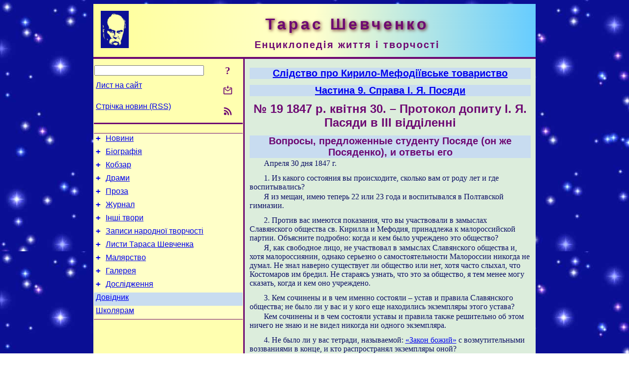

--- FILE ---
content_type: text/html; charset=utf-8
request_url: https://www.t-shevchenko.name/uk/Guide/KyryloMethodiivskeTov/Slidstvo/09IPosjada/Doc019.html
body_size: 16380
content:
<!DOCTYPE html>
<html lang="uk">
<head>
<!-- Global site tag (gtag.js) - Google Analytics -->
<script async src="https://www.googletagmanager.com/gtag/js?id=UA-3035925-10"></script>
<script>
 window.dataLayer = window.dataLayer || [];
 function gtag(){dataLayer.push(arguments);}
 gtag('js', new Date());
 gtag('config', 'UA-3035925-10');
</script>
<script async src="//pagead2.googlesyndication.com/pagead/js/adsbygoogle.js"></script>
<script>
(adsbygoogle = window.adsbygoogle || []).push({
google_ad_client: "pub-3960713518170830",
enable_page_level_ads: true
});
</script>
<meta http-equiv="Content-Type" content="text/html; charset=utf-8" />
<meta name="viewport" content="width=device-width, initial-scale=1">
<meta name="generator" content="Smereka 4.3" />
<meta name="author" content="M.Zharkikh" />
<!-- Begin section WinTitle -->
<title>№ 19 1847 р. квітня 30. – Протокол допиту І. Я. Пасяди в ІІІ відділенні</title>
<!-- End section WinTitle -->
<meta name="description" content="№ 19 1847 р. квітня 30. – Протокол допиту І. Я. Пасяди в ІІІ відділенні Вопросы, предложенные студенту Посяде (он же Посяденко), и ответы его" />
<link rel="shortcut icon" media="all" href="/files/THSh/favicon.ico" type="image/x-icon" />
<link rel="icon" media="all" href="/files/THSh/favicon.ico" type="image/x-icon" />
<!-- Begin section ResponsiveCSS -->
<style>
/* Common Smereka responsive design styles
Inspired with W3.css ver 4.12 */

@media (min-width: 900px) {
.w3-modal-content {width:800px!important;}
.w3-hide-large {display:none!important;}
#LeftCell {width: 308px;}
}

@media (max-width: 899px) {
#LeftCell {display: none;}
#DocContainer {max-width: 600px!important;}
}
</style>
<!-- End section ResponsiveCSS -->
<link rel="StyleSheet" type="text/css" href="/files/THSh/site.css" />
<script src="/files/common/jscripts/common.js"></script>
<!-- Begin section AdditionalJS -->
<!-- End section AdditionalJS -->
<script>
var LACopyFail = 'Скористайтесь локальним меню для копіювання';
var LATempText = 'Запит обробляється...';
var LATEMsg = 'Фрагмент тексту, в якому Ви помітили помилку:%n%s%n%nВідправити повідомлення редактору сайта?';
var LATENote = 'Виділено занадто довгий текст.%nВиділіть не більше %s символів.';
var LABmkA = 'Номер рядка (абзаца)';
var LABmkB = 'Копіювати URL рядка (абзаца) в буфер обміну';
var LABmkC = 'Встановити закладку на цей рядок (абзац)';
var LABmkD = 'К';
var LABmkD2 = 'З';
var LAShareText = 'Поділитись у ';
var LAPublText = 'Опублікувати в ';
var LAAddBmkText = 'Додати закладку в ';
var LACVMsg = 'Поле «%s» є обов’язковим';
var DoLoadFunc = null;
var HelperRunOnce = 0;
var FocusId = null;
var CurrentNodeId = 235987;
var CurrentLang = 'uk';
var CurrentMode = '';
var GlobalSearchMode = 'SmerekaSE';
window.google_analytics_uacct = 'UA-3035925-10';

function CopyToClipboard(str) {
//This is NOT work while in separate file, but work when insert in HTML.
	if (window.clipboardData) { // IE
		window.clipboardData.setData('text', str);
	} else { // all except Safari
	// http://jsfiddle.net/jdhenckel/km7prgv4/3
		function listener(e) {
		e.clipboardData.setData("text/html", str);
		e.clipboardData.setData("text/plain", str);
		e.preventDefault();
		}
		document.addEventListener("copy", listener);
		try {
			var Res = document.execCommand('copy');
			if (!Res) { // no way in Safari!
				alert(LACopyFail);
			}
		}
		catch (err) {
			alert(LACopyFail);
		}
		document.removeEventListener("copy", listener);
	}
}; // CopyToClipboard
</script>

<link rel="canonical" href="/uk/Guide/KyryloMethodiivskeTov/Slidstvo/09IPosjada/Doc019.html" />
</head>
<body class="DocBody" onload="DoLoad()">
<div id="DocContainer">
<!-- Begin section PreHeader -->
<!-- End section PreHeader -->
<header>
<!-- Begin section PageHeader -->
<table id="InnerDocHdr">
<tr>
<td style="vertical-align: middle; width: 12px" class="w3-hide-large">
<button id="MenuBtn" class="w3-button" title="Відкрити ліву панель інструментів / навігації" onclick="ToggleLeftPanel(1)">☰</button>
</td>
<td style="vertical-align: middle; padding-left: 5px; padding-right: 5px">
<a href="/"><img src="https://www.t-shevchenko.name/files/THSh/design/logos.png" alt="Початкова сторінка" title="Початкова сторінка" class="w3-image"></a>
</td>
<td>
<!-- Begin section HeaderInfo -->
<p id="SiteTitle" class="DocHeader">
	Тарас Шевченко
</p>
<p id="SiteSubtitle" class="InternalHeader2">
	Енциклопедія життя і творчості
</p>
<!-- End section HeaderInfo -->
</td>
</tr>
</table>
<!-- End section PageHeader -->
</header>
<main>
<div id="InfoPanel" class="w3-modal" style="display: none;">
<div id="InfoPanelCnt" class="w3-modal-content">
<p class="BodyRight" onclick="ClosePanel()"><button class="w3-button CloseBtn" style="background-color: transparent!important" title="Esc - закрити" onclick="ClosePanel()">X</button></p>
<!-- Begin section InfoPanel -->
<div id="MessageForm" style="display: none; min-width: 400px; padding-bottom: 16px;">
<h2 style="margin-top: 0px">
	Лист на сайт
</h2>
<form name="MailForm" action="#" onsubmit="return SendMailMsg();">
<table class="CenteredBlock BTNoIndent">
	<tr>
		<td>
			<label for="SenderName">П.І.Б.</label> (<span id="SenderName_Place">0/64</span>)
		</td>
		<td>
			<input type="text" id="SenderName" maxlength="32" value="" style="width: 100%" onkeyup="return DoKeyUp(this, 64)" />
		</td>
	</tr>
	<tr>
		<td>
			<label for="Contact">Е-адреса</label> (<span id="Contact_Place">0/64</span>)
		</td>
		<td>
			<input type="text" id="Contact" maxlength="32" value="" style="width: 100%" onkeyup="return DoKeyUp(this, 64)" />
		</td>
	</tr>
	<tr>
	 <td colspan="2">
			<p class="BTNoIndent">
				<label for="MsgText">Повідомлення</label> (<span id="MsgText_Place">0/1000</span>)<br>
				<textarea id="MsgText" rows="8" style=" width: 100%" onkeyup="return DoKeyUp(this, 1000)"></textarea>
			</p>
	 </td>
	</tr>
	<tr style="vertical-align: bottom;">
		<td style="text-align: center;" id="NumberSign">
		</td>
		<td>
			<input type="submit" value="Надіслати" onclick="return CheckValues({'SenderName' : 'П.І.Б.', 'Contact' : 'Е-адреса / телефон', 'MsgText' : 'Повідомлення', 'Number' : 'Число'});">
			<input type="reset" value="Скасувати">
		</td>
	</tr>
</table>
<input type="hidden" id="Referer" name="Referer" value="">
</form>
</div>

<div id="Search" class="CenteredBlock" style="display: none; min-width: 400px; max-width: 600px; padding-bottom: 16px;">
<h2 style="margin-top: 0px">
	Пошук по розділу сайта <b><i>№ 19 1847 р. квітня 30. – Протокол допиту І. Я. Пасяди в ІІІ відділенні</i></b>
</h2>
<table class="CenteredBlock">
<tr>
<td>
<input type="text" maxlength="255" value="" id="SearchTerm2" style="width: 240px;" title="[Alt + Shift + F] Введіть пошуковий вираз + Enter" onkeypress="SearchKeyPress(event, 'SearchTerm2')"/>
</td>
<td>
<div class="w3-button" title="Пошук по розділу" style="cursor: pointer;" onclick="SiteSearchSM('SearchTerm2');"><div class="SearchBtn ToolBtnColor">?</div></div>
</td>
<td class="BTNoIndent">
<a href="#" onclick="ToggleBlock('SearchAddParam')">Налаштування…</a>
</td>
</tr>
</table>
<div id="SearchAddParam" style="display: none">
<table class="CenteredBlock SearchAddParam">
<tr style="vertical-align: top">
	<td class="BTNoIndent">
		<input type="checkbox" id="CaseSensitive" /> <label for="CaseSensitive">З урахуванням регістру</label><br />
		<b>Поля</b>:<br />
		<input type="radio" id="FindAttrFieldAll" name="FindAttrField" value="TitleCode" checked="checked"/> <label for="FindAttrFieldAll">Скрізь</label><br />
		<input type="radio" id="FindAttrFieldTitle" name="FindAttrField" value="DocTitle" /> <label for="FindAttrFieldTitle">Тільки в заголовках</label><br />
		<input type="radio" id="FindAttrFieldText" name="FindAttrField" value="HTMLCode" /> <label for="FindAttrFieldText">Тільки в текстах</label>
	</td>
	<td class="BTNoIndent" style="padding-left: 16px">
		<b>Частина слова</b>:<br />
		<input type="radio" id="FindWordPtany" name="FindWordPt" value="any" checked="checked"/> <label for="FindWordPtany">будь-яка</label><br />
		<input type="radio" id="FindWordPtwhole" name="FindWordPt" value="whole" /> <label for="FindWordPtwhole">ціле слово</label><br />
		<input type="radio" id="FindWordPtbegin" name="FindWordPt" value="begin" /> <label for="FindWordPtbegin">початок</label><br />
		<input type="radio" id="FindWordPtend" name="FindWordPt" value="end" /> <label for="FindWordPtend">кінець</label>
	</td>
</tr>
</table>
</div>
<div id="SearchOutput">
</div>
<p class="BF BodyCenter">
	Не знайшли потрібного?
</p>
<p class="BodyCenter">
	1) Змініть пошуковий вираз та / або додаткові налаштування пошуку;
</p>
<p class="BodyCenter">
	2) Шукайте в іншому розділі сайту;
</p>
<p class="BodyCenter">
	3) Скористайтесь пошуком Google <b>по всьому сайту</b>:
</p>
<table id="GSearch" class="CenteredBlock" style="margin-bottom: 8px">
<tr>
<td>
<input type="text" maxlength="255" value="" id="GSearchTerm" style="width: 140px;" onkeypress="SearchKeyPress(event, 'GSearchTerm', 'GoogleSE')"/>
</td>
<td class="BodyCenter">
<input type="button" title="Пошук Google" value="Go[ogle]" onclick="SiteSearchGoogle('GSearchTerm');" />
</td>
</tr>
</table>
</div>

<div id="InfoPanelStuff" style="display: none">
</div>

<div id="BackLinks" class="CenteredBlock" style="display: none; min-width: 400px; max-width: 600px; padding-bottom: 16px;">
<h2 style="margin-top: 0px">
	Посилання на сторінку сайта <b><i>№ 19 1847 р. квітня 30. – Протокол допиту І. Я. Пасяди в ІІІ відділенні</i></b>
</h2>
<div id="BackLinksOutput">
</div>
</div>

<!-- End section InfoPanel -->
</div>
</div>
<div id="LeftPanelFloat" style="display: none" class="w3-hide-large">
</div>
<table class="StuffTable">
<tr>
<td id="LeftCell">
<p class="BodyRight" onclick="ToggleLeftPanel(0)"><button class="w3-button w3-hide-large CloseBtn" style="background-color: transparent!important" title="Esc - закрити" onclick="ToggleLeftPanel(0)">X</button></p>
<!-- Begin section ToolBlockResponsible -->
<table class="w3-table ToolBlock">
	<tr>
		<td>
			<input type="text" maxlength="255" value="" id="SearchTerm" style="width: 100%" title="[Alt + Shift + F] Введіть пошуковий вираз" onkeypress="SearchKeyPress(event, 'SearchTerm')"/>
		</td>
		<td style="text-align: right">
			<div class="w3-button" title="Пошук" onclick="SiteSearchSM('SearchTerm');">
<div class="SearchBtn ToolBtnColor">?</div>
			</div>
		</td>
	</tr>
	<tr>
		<td class="Menu0"><a href="#" onclick="MailToEditor()">Лист на сайт</a></td>
		<td style="text-align: right">
			<div class="w3-button" title="Лист на сайт" onclick="MailToEditor()">
<svg id="MailIcon" viewBox="0 0 24 24" width="27" height="21">
<polygon class="ToolBtnColor" points="19,8.6 12,13 5,8.6 5,10.6 12,15 19,10.6"></polygon>
<path class="ToolBtnColor" d="M20,6h-3.2l-1.5,2H20v12H4V8h4.7L7.2,6H4C2.9,6,2,6.9,2,8v12c0,1.1,0.9,2,2,2h16c1.1,0,2-0.9,2-2V8C22,6.9,21.1,6,20,6z"></path>
<polygon class="ToolBtnColor" points="9,5 11,5 11,2 13,2 13,5 15,5 12,9"></polygon>
</svg>
			</div>
		</td>
	</tr>
	<tr>
		<td class="Menu0"><a href="/uk/xml/rss.xml">Стрічка новин (RSS)</a></td>
		<td style="text-align: right">
			<div class="w3-button" title="Стрічка новин (RSS 2.0)"><a href="/uk/xml/rss.xml">
<svg id="RSSicon" viewBox="0 0 8 8" width="27" height="21">
 <circle class="ToolBtnColor" cx="2" cy="6" r="1"></circle>
 <path class="ToolBtnColor" d="m 1,4 a 3,3 0 0 1 3,3 h 1 a 4,4 0 0 0 -4,-4 z"></path>
 <path class="ToolBtnColor" d="m 1,2 a 5,5 0 0 1 5,5 h 1 a 6,6 0 0 0 -6,-6 z"></path>
</svg>
			</a></div>
		</td>
	</tr>

</table>

<!-- End section ToolBlockResponsible -->
<!-- Begin section ToolBlockDivider -->
<!-- End section ToolBlockDivider -->
<aside>
<!-- Begin section SydNal -->
<script async src="https://pagead2.googlesyndication.com/pagead/js/adsbygoogle.js?client=ca-pub-3960713518170830"
 crossorigin="anonymous"></script>
<!-- 300x250, created 6/18/09 -->
<ins class="adsbygoogle"
 style="style="display:inline-block;width:300px;height:250px""
 data-ad-client="ca-pub-3960713518170830"
 data-ad-slot="6772614692"></ins>
<script>
 (adsbygoogle = window.adsbygoogle || []).push({});
</script>
<!-- End section SydNal -->
<!--LinkPlace1-->
</aside>
<nav>
<!-- Begin section Inspector -->
<!-- Inspector begin -->
<div class="TreeDiv">
	<p class="Menu0" style="margin-left: 0px">
		<span class="TreeMarker"><a href="/uk/News.html" class="TreeMarkerLink">+</a>&nbsp;</span><a href="/uk/News.html">Новини</a>
	</p>
	<p class="Menu0" style="margin-left: 0px">
		<span class="TreeMarker"><a href="/uk/Biography.html" class="TreeMarkerLink">+</a>&nbsp;</span><a href="/uk/Biography.html">Біографія</a>
	</p>
	<p class="Menu0" style="margin-left: 0px">
		<span class="TreeMarker"><a href="/uk/Kobzar.html" class="TreeMarkerLink">+</a>&nbsp;</span><a href="/uk/Kobzar.html">Кобзар</a>
	</p>
	<p class="Menu0" style="margin-left: 0px">
		<span class="TreeMarker"><a href="/uk/Dramas.html" class="TreeMarkerLink">+</a>&nbsp;</span><a href="/uk/Dramas.html">Драми</a>
	</p>
	<p class="Menu0" style="margin-left: 0px">
		<span class="TreeMarker"><a href="/uk/Prose.html" class="TreeMarkerLink">+</a>&nbsp;</span><a href="/uk/Prose.html">Проза</a>
	</p>
	<p class="Menu0" style="margin-left: 0px">
		<span class="TreeMarker"><a href="/uk/Journal.html" class="TreeMarkerLink">+</a>&nbsp;</span><a href="/uk/Journal.html">Журнал</a>
	</p>
	<p class="Menu0" style="margin-left: 0px">
		<span class="TreeMarker"><a href="/uk/MiscWorks.html" class="TreeMarkerLink">+</a>&nbsp;</span><a href="/uk/MiscWorks.html">Інші твори</a>
	</p>
	<p class="Menu0" style="margin-left: 0px">
		<span class="TreeMarker"><a href="/uk/Folklore.html" class="TreeMarkerLink">+</a>&nbsp;</span><a href="/uk/Folklore.html">Записи народної творчості</a>
	</p>
	<p class="Menu0" style="margin-left: 0px">
		<span class="TreeMarker"><a href="/uk/Corresp.html" class="TreeMarkerLink">+</a>&nbsp;</span><a href="/uk/Corresp.html">Листи Тараса Шевченка</a>
	</p>
	<p class="Menu0" style="margin-left: 0px">
		<span class="TreeMarker"><a href="/uk/Painting.html" class="TreeMarkerLink">+</a>&nbsp;</span><a href="/uk/Painting.html">Малярство</a>
	</p>
	<p class="Menu0" style="margin-left: 0px">
		<span class="TreeMarker"><a href="/uk/Gallery.html" class="TreeMarkerLink">+</a>&nbsp;</span><a href="/uk/Gallery.html">Галерея</a>
	</p>
	<p class="Menu0" style="margin-left: 0px">
		<span class="TreeMarker"><a href="/uk/Studies.html" class="TreeMarkerLink">+</a>&nbsp;</span><a href="/uk/Studies.html">Дослідження</a>
	</p>
	<p class="Menu0Sel" style="margin-left: 0px">
		<span class="TreeMarker"></span><a href="/uk/Guide.html">Довідник</a>
	</p>
	<p class="Menu0" style="margin-left: 0px">
		<span class="TreeMarker"></span><a href="/uk/ForPupils.html">Школярам</a>
	</p>
</div>
<!-- Inspector end -->

<!-- End section Inspector -->
</nav>
<aside>
<!--LinkPlace0-->
</aside>
</td>
<td id="StuffCell">
<!-- Begin section StuffCell -->
<!-- Begin section TrackBar -->
<nav>
<table class="TrackBar w3-table">
	<tr>
		<td style="text-align: left; margin-left: 1em;">
			<!-- StdEditorBar start -->


<!-- StdEditorBar end -->
		</td>
		<td style="text-align: right; vertical-align: middle; margin-right: 1em; white-space:nowrap;">
			<script>
var FPBStyle = 'inline-block';
</script>
<div id="FPanelBtn" class="w3-button ToolBtnColor" style="display: none; cursor: pointer" title="Плаваюча панель" onclick="DisplayFloatPanel()"><div class="SearchBtn" >&#9788;</div></div>

		</td>
	</tr>
</table>
</nav>
<!-- End section TrackBar -->
<nav>
<h2>
	<a href="/uk/Guide/KyryloMethodiivskeTov/Slidstvo.html">Слідство про Кирило-Мефодіївське товариство</a>
</h2>
<h2>
	<a href="/uk/Guide/KyryloMethodiivskeTov/Slidstvo/09IPosjada.html">Частина 9. Справа І. Я. Посяди</a>
</h2>

</nav>
<article>
<header>
<!-- Begin section DocTitle -->
<h1>
	№ 19 1847 р. квітня 30. – Протокол допиту І. Я. Пасяди в ІІІ відділенні
</h1>
<!-- End section DocTitle -->
</header>
<!-- Begin section Author -->

<!-- End section Author -->
<!-- Begin section MainContent -->
<h2>
	Вопросы, предложенные студенту Посяде (он же Посяденко), и ответы его
</h2>
<p class="BT" id="Line1" ondblclick="BmkP(this)">
	Апреля 30 дня 1847 г.
</p>

<p class="BF" id="Line2" ondblclick="BmkP(this)">
	1. Из какого состояния вы происходите, сколько вам от роду лет и где воспитывались?
</p>
<p class="BT" id="Line3" ondblclick="BmkP(this)">
	Я из мещан, имею теперь 22 или 23 года и воспитывался в Полтавской гимназии.
</p>

<p class="BF" id="Line4" ondblclick="BmkP(this)">
	2. Против вас имеются показания, что вы участвовали в замыслах Славянского общества св. Кирилла и Мефодия, принадлежа к малороссийской партии. Объясните подробно: когда и кем было учреждено это общество?
</p>
<p class="BT" id="Line5" ondblclick="BmkP(this)">
	Я, как свободное лицо, не участвовал в замыслах Славянского общества и, хотя малороссиянин, однако серьезно о самостоятельности Малороссии никогда не думал. Не знал наверно существует ли общество или нет, хотя часто слыхал, что Костомаров им бредил. Не стараясь узнать, что это за общество, я тем менее могу сказать, когда и кем оно учреждено.
</p>

<p class="BF" id="Line6" ondblclick="BmkP(this)">
	3. Кем сочинены и в чем именно состояли – устав и правила Славянского общества; не было ли у вас и у кого еще находились экземпляры этого устава?
</p>
<p class="BT" id="Line7" ondblclick="BmkP(this)">
	Кем сочинены и в чем состояли уставы и правила также решительно об этом ничего не знаю и не видел никогда ни одного экземпляра.
</p>

<p class="BF" id="Line8" ondblclick="BmkP(this)">
	4. Не было ли у вас тетради, называемой: <a href="/uk/Guide/KyryloMethodiivskeTov/Slidstvo/02MykolaGulak/Doc145.html" title="№ 145 1845 р. кінець – 1846 р. – Список «Книги буття українського народу» М. I. Костомарова, шо був вилучений у М. I. Гулака під час обшуку в Олексіївському равеліні 2 квітня 1847 р.">«Закон божий»</a> с возмутительными воззваниями в конце, и кто распространял экземпляры оной?
</p>
<p class="BT" id="Line9" ondblclick="BmkP(this)">
	Не было вовсе и тем более не знаю, кто распространял их.
</p>

<p class="BF" id="Line10" ondblclick="BmkP(this)">
	5. Не имели ли знаков общества: кольца или образа во имя св. Кирилла и Мефодия и кто другие имели у себя подобные знаки?
</p>
<p class="BT" id="Line11" ondblclick="BmkP(this)">
	Не считая себя членом никакого тайного общества, я не старался иметь никакого знака оного и не помнится, чтобы у кого-либо другого видел это.
</p>

<p class="BF" id="Line12" ondblclick="BmkP(this)">
	6. В чем состояли подробности предположений славянистов, каким образом надеялись они соединить славянские племена, восстановить самобытность каждого племени и особенно Малороссии. Правда ли, что ваша собственная задушевная мысль и молитва была – восстановить Малороссию?
</p>
<p class="BT" id="Line13" ondblclick="BmkP(this)">
	Никогда не думая о соединении славян и не принадлежа к числу славянистов, я не могу ни одного слова сказать, как именно они думали об этом; никогда не рас[с]прашивал у них о славянах, не читал решительно ничего о том, в каком положении они и т. п. А если я и говорил что-либо о Малороссии, то это не шло нисколько к ее самобытности; скорее я у других мог слышать об этом, чем от меня другие: ибо я так Малороссию знаю, что о самобытности ее и думать не был в состоянии.
</p>

<p class="BF" id="Line14" ondblclick="BmkP(this)">
	7. Какие замыслы были против настоящего образа правления в России и какое правление предполагалось ввести в Малороссии и вообще в славянских землях?
</p>
<p class="BT" id="Line15" ondblclick="BmkP(this)">
	Так как в душе моей никогда не зарождалось мысли о политике и как я никогда еще не задавал себе вопроса о правлении, то и не могу ничего сказать об этом.
</p>

<p class="BF" id="Line16" ondblclick="BmkP(this)">
	8. Каким образом славянисты предполагали распространять образование между крестьянами и тем приготовлять народ к восстанию?
</p>
<p class="BT" id="Line17" ondblclick="BmkP(this)">
	Нет ни одного данного у меня на счет этого.
</p>

<p class="BF" id="Line18" ondblclick="BmkP(this)">
	9. Правда ли, что вы предполагали сначала учредить народных учителей для шляхты и обращать последних в православие, вызываясь быть исполнителем по этому предмету, что вы для приведения этого вопроса в ясность, отправляясь в с. Коростышев, намеревались объехать Киевскую и Подольскую губ.?
</p>
<p class="BT" id="Line19" ondblclick="BmkP(this)">
	Для меня вопрос этот странен, и если бы действительно он был в настоящем виде, то мне лестно было бы отвечать на него, но я ничего о том, что мог думать, никому не говорил, и если бы было что-либо серьезное, то и не сказал бы, а в таком виде, как он написан, он не имеет никакого достоинства, можно пошутить и посмеяться, о чем и сам Андрузский скажет после. А что я просился в Коростышев для лечения по методу Присница, то об этом есть формальная бумага, состоявшаяся по свидетельству доктора с разрешения г-на попечителя.
</p>

<p class="BF" id="Line20" ondblclick="BmkP(this)">
	10. Действительно ли, что вы, желая во что бы то ни стало облегчить быт простого народа, ненавидели дворян, почитая нас виновниками всего худого, ненавидели и монархизм, как бы потворствующий дворянам?
</p>
<p class="BT" id="Line21" ondblclick="BmkP(this)">
	Видя местное угнетение, я не мог, как христианин, не скорбеть об их участи, но далек от того, чтобы подумать со своей стороны о каких-нибудь непозволительных мерах. Не имею никакого повода ненавидеть дворян и могу указать много примеров, совершенно противоречащих этому. Что же касается до монархизма, который по моему никогда никому не потворствовал, то тот, кто человек религиозный в душе (а не по форме), никогда иначе не мыслит правления, как только монархическое: ибо идея единства, а не множества положена в основании не только человеческой природы, но и всей вселенной.
</p>

<p class="BF" id="Line22" ondblclick="BmkP(this)">
	11. Кто и в каком духе хотел сочинять для простого народа книги; кто собирал деньги для этих целей и не предназначались ли деньги для каких-либо других преступных целей?
</p>
<p class="BT" id="Line23" ondblclick="BmkP(this)">
	Об этом ничего не ведаю.
</p>

<p class="BF" id="Line24" ondblclick="BmkP(this)">
	12. Не было ли предположений действовать оружием и если было, то когда и каким образом намерены были употребить это средство?
</p>
<p class="BT" id="Line25" ondblclick="BmkP(this)">
	Пока малороссияне будут християне, т. е. пока они не забудут бога (а этого никогда между сим народом быть не может), до тех пор о таком варварстве они и подумать не в состоянии.
</p>

<p class="BF" id="Line26" ondblclick="BmkP(this)">
	13. Правда ли, что вы спрашивали Андрузского: «Пошел ли бы он теперь на русских?» и когда Андрузский отвечал: «В их землю на них не пошел бы, а на родине – не ручаюсь», то вы тихо улыбнулись и заговорили о Хмельницком. В чем состоял тогда разговор ваш и с какою целью вы сделали означенный вопрос?
</p>
<p class="BT" id="Line27" ondblclick="BmkP(this)">
	Об этом разговоре обстоятельно не помню, а если бы и действительно я говорил ему так, как показано в вопросе, то мысль о Хмельницком, которого я понимал иначе, чем другие, показывает мой образ мыслей, который еще нигде почти серьезно не проявлялся. Хмельницкий, по-моему, понимал хорошо этот народ и потому братски соединил его с Россиею. Хмельницкий заслуживает в моем сердце величайшую благодарность, ибо он своим соединением сохранил, а не погубил народ украинский.
</p>

<p class="BF" id="Line28" ondblclick="BmkP(this)">
	14. Кто из приверженцев славянства наиболее действовал, склонял и возбуждал к преступным замыслам, и не было ли одного, который всем руководит?
</p>
<p class="BT" id="Line29" ondblclick="BmkP(this)">
	Далек от такой преступной мысли и едва ли можно подумать, чтобы кто серьезно в настоящее время сказал об этом одно слово.
</p>

<p class="BF" id="Line30" ondblclick="BmkP(this)">
	15. Опишите подробно все действия Гулака, Костомарова, Белозерского, Навроцкого, Марковича, Шевченко, Кулиша, Андрузского, помещика Савича, бывшего профессора Чижова и других вам известных лиц, каждого особенно и о каждом все, что знаете, в отношении к замыслам славянистов? Точно ли Костомаров, Гулак и Навроцкий после пасхи 1846 г. говорили о составлении Славянского общества и обещали вас принять в члены?
</p>
<p class="BT" id="Line31" ondblclick="BmkP(this)">
	Подробно описать этих людей я не в состоянии, даже по имени не все они мне известны; более других знаю я Андрузского, который если и писал иногда стихи или что-либо другое, то и сам не понимал зачем это.
</p>
<p class="BT" id="Line32" ondblclick="BmkP(this)">
	Что касается до последнего пункта, то я слыхал у них о предположении основать какое-нибудь общество – сколько помнится, после пасхи, а может быть, еще и прежде, ибо мысль об обществе так была мне чужда, что я едва мог теперь только припомнить себе их разговор.
</p>

<p class="BF" id="Line33" ondblclick="BmkP(this)">
	16. С какою целью составлена находившаяся в ваших бумагах <a href="/uk/Guide/KyryloMethodiivskeTov/Slidstvo/09IPosjada/Doc003.html" title="№ З 1846 [?]. – Записка І. Я. Пасяди про тяжке становище України">записка</a> на малороссийском языке, в которой сказано, что надобно подумать, не пристать ли к Польше, и в которой далее говорится: «за Малороссию прольем нашу кровь». Не было ли каких предположений ваших или Славянского общества, вследствии коих это было написано?
</p>
<p class="BT" id="Line34" ondblclick="BmkP(this)">
	Об этой записке мне лестно поговорить здесь: ибо она делом подтверждает мой образ мыслей. Она есть продолжение написанной на своем языке повести о народе южнорусском, начиная с княжеств до самого соединения Малороссии с Великою Русью. Впрочем, как вижу, что этот вопрос не прямой и составлен не из самой записки и не знаю, по какому поводу: ибо в записке после того, как дума шла о соединении с Польшею, описывается соединение с Россиею: «Ненько наша, ненько, що буде, то буде, а вже пристанемо до тітки (России), будем її (тітку – это ясно) поважать і за неї, як і за тебе, козацьку кров проливати».
</p>

<p class="BF" id="Line35" ondblclick="BmkP(this)">
	17. Для чего составлена вами <a href="/uk/Guide/KyryloMethodiivskeTov/Slidstvo/09IPosjada/Doc004.html" title="№ 4 1846 р. [?]. – Лист І. Я. Пасяди, адресований цареві, з викриттям кріпацтва і визиску селян поміщиками">черновая просьба на высочайшее имя</a>, в которой вы между прочим писали: «Значит ли пользоваться дарами, кои доставляет сама природа, когда все вырвано из рук крестьян наглыми помещиками» и проч[ее]. Отчего вы получили такую ненависть к помещикам и такое превратное понятие о положении крестьян?
</p>
<p class="BT" id="Line36" ondblclick="BmkP(this)">
	Я не объясню (ибо не все объяснить можно, что глубоко таится в сердце человека и что приходит как бы с иного мира, даже часто против воли нашей), почему душа моя возносилась к душе государя императора и ему хотела бы открыть, что иногда бывает в его государстве. Мне жаль, что потерялось целое письмо, из нескольких пунктов составленное и адресованное на высочайшее имя. Болезнь задушила во мне желание отослать его. Что же касается до того, что там говорится: «Значит ли и т. д.», – то это есть действительно впечатление резкое, но оно только впечатление, а впечатления быстро могут изменяться. Впрочем, и то правда, что такие помещики, как Чичиков, Собакевич, Ноздрев и другие герои Гоголя, суть чисто малороссийские, и от них немного пользы для государства, но я и их не имею причины ненавидеть.
</p>

<p class="BF" id="Line37" ondblclick="BmkP(this)">
	18. К кому вы намеревались представить <a href="/uk/Guide/KyryloMethodiivskeTov/Slidstvo/09IPosjada/Doc005.html" title="№ 5 1846 p. [?]. – Перший варіант листа І. Я. Пасяди до невідомої особи (можливо, міністра фінансів Ф. П. Вронченка) про тяжке життя українського народу">просьбы</a>, написанные вами вчерне, в которых описываете, будто-бы в Малороссии, «везде плачь, вздохи», а потом говорите: «Плачь Украина, плачь, твои слезы да будут твоим утешением… Но кто скажет, чтоб не было и тех, кои всегда готовы помочь тебе? Есть и такие, кои готовы положить за тебя самую жизнь свою». Какими путями дошли вы до столь ложных понятий о Малороссии, для чего в таком ужасном виде описываете ее? Поименуйте тех, которые готовы положить за нее жизнь свою и не составляли ли вы подобные описания для того, чтобы, возбуждая в простом народе неудовольствие к правительству, приготовлять восстание?
</p>
<p class="BT" id="Line38" ondblclick="BmkP(this)">
	Просьба, написанная вчерне мною, есть когда-то бывшее желание адресовать на имя какого-нибудь министра или же другим каким-нибудь путем официально объявить, что делает иногда Арандаренко (управляющий Полтавскою палатою государственных имуществ) в Полтавской губ. Я сам не крестьянин и не состою и отец мой не состоит в его ведомстве, но мне было тяжело видеть и слышать о его действиях. Притом, это также начерно, а набело это было бы все обсуждено, разработано. Чего иногда про себя не скажет человек, но что говорит сегодня, то завтра может получить вид другой, опыт может доставить ему бездну новых материалов и навести на мысль, часто совершенно противоположную. Что же касается до того, что там говорится о помощи, то горю другого можно помогать, разделяя душевно его со своими ближними и еще более – что долг требует сказать об этом высшему. На другие пункты сего вопроса я не считаю долгом говорить что-либо, ибо все это в высшей степени чуждо души моей.
</p>

<p class="BF" id="Line39" ondblclick="BmkP(this)">
	19. О каком обществе <a href="/uk/Guide/KyryloMethodiivskeTov/Slidstvo/09IPosjada/Doc007.html" title="№ 7 1846 p. листопад. – Лист І. Я. Пасяди до вчителя полтавської гімназії Л. І. Боровиковського з повідомленням про створення в Києві товариства для видання українського словника">писали</a> вы к учителю Боровиковскому, какие книги и с какою целью предполагалось издавать? Для одних ли книг собирались деньги и не было ли тут других политических намерений; не описывали ли вы Боровиковскому действия Славянского общества? Не участвовал ли в этом обществе сам Боровиковский и профессор Бодянский, если участвовали, то подробно опишите их действия, а также вообще объясните все содержание писем ваших к Боровиковскому.
</p>
<p class="BT" id="Line40" ondblclick="BmkP(this)">
	Проездом я виделся с Боровиковским, который говорил мне, что от г-на министра народного просвещения есть повеление собирать областные слова и отсылать их в Академию; вот посему-то я занимаюсь, говорит, составлением краткого словаря малороссийского. Я об этом сказал Костомарову и адъюнкт-профессору Костырю, который просил меня написать к нему, чтобы он выслал хотя несколько тетрадей; я ему писал, но он отвечал, что пошлет в С.-Петербург и что он напечатал бы, но денег не имеет. Посему-то я просил товарищей, чтобы сложиться и помочь ему и предполагал назвать это обществом; но на другой день я видел, что на бумаге написал вздор, что предложение мое бог весть какой вид получило, и я начисто написал иначе, именно: что как-нибудь соберем складку и можно будет тогда напечатать не только лексикон, но и другие книги, нужные к образованию языка, и в письме просил его совета, как он думает об этом? И как знал, что немного денег собрать можно, то и говорил ему, что в Киеве печатать нельзя, ибо дорого слишком обходится. О Бодянском я знал только по слуху.
</p>

<p class="BF" id="Line41" ondblclick="BmkP(this)">
	20. В <a href="/uk/Guide/KyryloMethodiivskeTov/Slidstvo/02MykolaGulak/Doc108.html" title="№ 108 1846 р. квітня 4. – Лист I. Я. Посяди до М. І. Гулака про відносини з іншими членами товариства">письмах к Гулаку</a> вы говорили о какой-то мысли Гулака, подобной той, какая была у Навроцкого и, упоминая о неудовольствии против Тулуба, присовокупили: «Для избежания подобных сцен я удаляюсь, на время, от вашего вполне христианского общества… Но дух мой никогда не удалится от него, ибо в самой глубине души моей положена мысль, никому еще неведомая. Вот почему прежде, чем увидел я Костомарова, душа моя принадлежала уже обществу, коего никто из вас не знает». Объясните смысл этого письма, о каком обществе вы говорите и к какому вы принадлежали?
</p>
<p class="BT" id="Line42" ondblclick="BmkP(this)">
	Смысл письма моего таков, что я, хотя считал их людьми добрыми, однако по своей природе не мог быть в близком сношении с ними, да и не только с ними, но и ни с кем я не способен был заводить близкое знакомство, и потому-то пишу, что удаляюсь от вашего общества. В то время, кажется, они предполагали или по крайней мере говорили о том, что не худо бы составить им какое-нибудь общество славянское и я, опасаясь, чтобы и меня не причислили к нему, говорил им, что прежде чем увидел Костомарова, о коем они часто говорили, я принадлежал к такому обществу, о коем они и не предполагали, обществу, где два или три во имя Христово, ибо я всегда настроен был к уединению. Все прочее не имеет смысла, да и все письмо в словах иногда противоречит. Да и за каждое слово ответить не в состоянии, ибо часто вырвется такое, по которому, если делать заключение, то оно будет противоречить общей мысли.
</p>

<p class="BF" id="Line43" ondblclick="BmkP(this)">
	21. Правда ли, что Андрузский читал вам свои возмутительные стихи и <a href="/uk/Guide/KyryloMethodiivskeTov/Slidstvo/08GAndruzky/Doc517.html" title="№ 517 1847 р. квітня 14. – Протокол допиту Г. Л. Андрузького в ІІІ відділенні">проекты</a> о введении в России или ограниченного монархического, или республиканского правления, если правда, то почему вы не донесли об этом начальству?
</p>
<p class="BT" id="Line44" ondblclick="BmkP(this)">
	Возмутительных стихов мне Андрузский не читал, и не думаю, чтобы он мог составить с известною целью какой-нибудь проект. Если же он и написал что-либо, то это было одно детство, одна шалость, тем менее можно было доносить на дитя, которое само не знает, что и как делает.
</p>

<p class="BF" id="Line45" ondblclick="BmkP(this)">
	22. Не известно ли вам, сверх предложенного в предыдущих вопросах, еще что-либо о славянистах, их тайном обществе и замыслах?
</p>
<p class="BT" id="Line46" ondblclick="BmkP(this)">
	Кроме сказанного мною, могу еще и считаю нужным сказать следующее: совесть свидетельствует и богу известно, что в душе моей никогда серьезно не таилось что-либо противное правительству, о коем я имел свое понятие, никому не открываемое: ибо сфера моей до сих пор жизни сосредоточивалась то горем и скорбию внутри – в душе, то болезнью в теле, болезнью, которая давно уже копает мне могилу. И странно для человека отвечать на то, что было благородно в его душе, но в мире внешнем оно давало какое-то подозрение; для меня это и слишком странно, но я не скорблю, ибо человек был всегда человеком, и я никого не обвиняю, ибо думаю, что это нужно, что все, что делается, имеет не подозреваемую нами цель, ведет к лучшему. Если я сказал что-либо или же написал мысль странную, то это было или без всякой цели, или же с особенною целью, ибо задача моей жизни – знать сколько можно человека, а политика не имела места в голове моей. Об этих людях также не могу ничего худого сказать, ибо не имел возможности узнать их, если же что-либо и слыхал, то считал это шуткою или же болтовнею людей светских. Впрочем, если кто хочет меня обвинять в чем-либо и обвинять серьезно, то я готов слушать такие обвинения и попрошу у него объяснения.
</p>
<p class="BodyRight" id="Line47" ondblclick="BmkP(this)">
	Студент Иван Пасяда
</p>
<p class="BQ" id="Line48" ondblclick="BmkP(this)">
	Ч. IX, арк. 19 – 29. Оригінал.
</p>
<p class="BQ" id="Line49" ondblclick="BmkP(this)">
	Опубл.: Збірник пам’яти Тараса Шевченка. – С. 219 – 225.
</p>

<hr class="GenDivider">
<h3 id="Prym">Примітки</h3>

<p class="BF" id="Line50" ondblclick="BmkP(this)">
<span class="NoteMZ">Подається за виданням</span>: Кирило-Мефодіївське товариство. – К.: Наукова думка, 1990 р., т. 3, с. 28 – 33.
</p>


<!-- End section MainContent -->
</article>
<nav>
<!-- Begin section Navigation -->
<hr class="NavigDivider">
<p class="BodyCenter">
<a href="/uk/Guide/KyryloMethodiivskeTov/Slidstvo/09IPosjada/Doc018.html" title="№ 18 1847 р. квітня 29. – Квитанція ІІІ відділення, видана колезькому реєстратору Севруку, про доставления І. Я. Пасяди до Петербурга">Попередній розділ</a> | <a href="/uk/Guide/KyryloMethodiivskeTov/Slidstvo/09IPosjada.html" title="Частина 9. Справа І. Я. Посяди">Вище</a> | <a href="/uk/Guide/KyryloMethodiivskeTov/Slidstvo/09IPosjada/Doc020.html" title="№ 20 1847 р. травня 15. – Запис очної ставки Г. Л. Андрузького i І. Я. Пасяди в ІІІ відділенні">Наступний розділ</a>
</p>
<!-- End section Navigation -->
</nav>
<!-- End section StuffCell -->
</td>
</tr>
</table>
</main>
<footer>
<!-- Begin section PageFooter -->
<div id="InnerDocFtr">
<hr class="GenDivider" id="FtrDivider">
<h3 id="HelperHdr">Сподобалась сторінка? <a href="#HelperHdr" onclick="ToggleHelperBlock()">Допоможіть</a> розвитку нашого сайту!</h3>
<div id="Helper" style="display: none">
<table class="w3-table">
	<tr style="vertical-align: top">
		<td style="width: 50%">
			<h3>
				Розмістіть посилання на цю сторінку<br> у своєму сайті / блозі / etc.
			</h3>
			<table class="w3-table">
				<tr>
					<td style="width: 50%" class="BodyCenter">
						Код для вставки
					</td>
					<td class="BodyCenter">
						Буде виглядати
					</td>
				</tr>
				<tr>
					<td>
						<textarea id="LinkText" style="width: 100%" readonly="readonly" rows="5"><i>Тарас Шевченко</i> – <a href="/uk/Guide/KyryloMethodiivskeTov/Slidstvo/09IPosjada/Doc019.html">№ 19 1847 р. квітня 30. – Протокол допиту І. Я. Пасяди в ІІІ відділенні</a></textarea>
					</td>
					<td style="padding-left: 4px; text-align: left" class="BTNoIndent">
						<i>Тарас Шевченко</i> – <a href="/uk/Guide/KyryloMethodiivskeTov/Slidstvo/09IPosjada/Doc019.html">№ 19 1847 р. квітня 30. – Протокол допиту І. Я. Пасяди в ІІІ відділенні</a>
					</td>
				</tr>
				<tr>
					<td>
					</td>
					<td>
					</td>
				</tr>
			</table>
			<p class="BodyCenter">
				<a href="#HelperHdr" onclick="CopyLink(); return false;">Скопіюйте</a> код з поля «Код для вставки» і вставте його на своїй сторінці. Змініть його відповідно до ваших потреб.
			</p>
		</td>
		<td>
			<h3>
				Рекомендуйте цю сторінку своїм друзям<br>через соціальні мережі
			</h3>
			<div class="share42init"></div>
		</td>
	</tr>
</table>
<hr class="GenDivider" />
</div>

<table class="w3-table">
	<tr>
		<td style="vertical-align: middle; padding-left: 5px; padding-right: 5px">
		 	<a href="/"><img src="https://www.t-shevchenko.name/files/THSh/design/logos.png" alt="Початкова сторінка" title="Початкова сторінка" class="w3-image"></a>
		</td>
		<td style="max-width: 400px">
<!-- Begin section FooterInfo -->
			<p class="BTNoIndent">
© 2011 – 2025 М.І.Жарких (ідея, технологія, коментарі), автори статей
			</p>
			<p class="BTNoIndent">
Передрук статей із сайту заохочується за умови посилання (гіперпосилання) на наш сайт
			</p>
			<p class="ToolLabel">
Сайт живе на <script>
	document.write((new Array('<a ', 'hre', 'f="', 'htt', 'ps:', '//w', 'ww.', 'm-z', 'har', 'kik', 'h.n', 'ame', '/uk', '/Sm', 'ere', 'ka.', 'htm', 'l" ', 'tar', 'get', '="_', 'bla', 'nk"', '>См', 'ере', 'ці<', '/a>')).join(""));
</script>
			</p>
<!-- End section FooterInfo -->
		</td>
		<td style="text-align: right; vertical-align: middle; padding-right: 4px;">
<!-- Begin section PageInfo -->
			<p class="ToolLabelRight">
				Число завантажень : 2 036
			</p>
			<p class="ToolLabelRight">
				Модифіковано : <time datetime="2019-08-26 12:46:13">26.08.2019</time>
			</p>
<!-- End section PageInfo -->
			<p class="ToolLabelRight">
				Якщо ви помітили помилку набору<br>на цiй сторiнцi, видiлiть її мишкою<br>та натисніть <span class="Attention">Ctrl+Enter</span>.
			</p>
		</td>
	</tr>
</table>
</div>
<!-- End section PageFooter -->
</footer>
<!-- Begin section PostFooter -->
<aside>

</aside>
<!-- End section PostFooter -->
</div>
</body>
</html>


--- FILE ---
content_type: text/html; charset=utf-8
request_url: https://www.google.com/recaptcha/api2/aframe
body_size: 269
content:
<!DOCTYPE HTML><html><head><meta http-equiv="content-type" content="text/html; charset=UTF-8"></head><body><script nonce="ZrLVSQRFNPFjN4NKeoyiJQ">/** Anti-fraud and anti-abuse applications only. See google.com/recaptcha */ try{var clients={'sodar':'https://pagead2.googlesyndication.com/pagead/sodar?'};window.addEventListener("message",function(a){try{if(a.source===window.parent){var b=JSON.parse(a.data);var c=clients[b['id']];if(c){var d=document.createElement('img');d.src=c+b['params']+'&rc='+(localStorage.getItem("rc::a")?sessionStorage.getItem("rc::b"):"");window.document.body.appendChild(d);sessionStorage.setItem("rc::e",parseInt(sessionStorage.getItem("rc::e")||0)+1);localStorage.setItem("rc::h",'1768978825122');}}}catch(b){}});window.parent.postMessage("_grecaptcha_ready", "*");}catch(b){}</script></body></html>